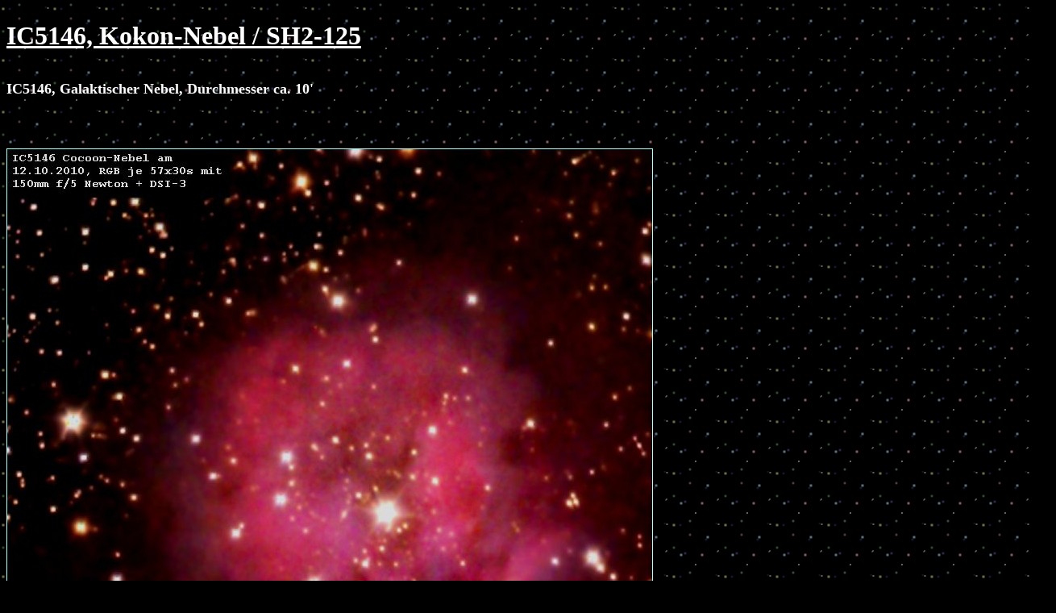

--- FILE ---
content_type: text/html
request_url: http://www.astrode.de/ic5146.htm
body_size: 990
content:
<HTML>
<HEAD><TITLE>IC 5146 Cocoon-Nebel</TITLE>
</HEAD>
<P>
<BODY TEXT="#ffffff" LINK="#aaffff" VLINK="#ff0000" BGCOLOR="#000000"  BACKGROUND="gas.gif">
<P>
<br>


<STRONG><U><FONT SIZE=6>IC5146, Kokon-Nebel / SH2-125</FONT></U></STRONG>
</P>
<FONT SIZE=4>

<STRONG> 
<BR>


IC5146, Galaktischer Nebel, Durchmesser ca. 10'


<BR>
<BR>
<BR>

<BR><A HREF="10ds12ok2b.jpg"><IMG SRC="10ds12ok2.jpg"  BORDER=1 ALT="10ds12ok2.jpg"></A>
<BR>
<BR>
Im Oktober 2010 wurde IC 5146 der Cocoon-Nebel genauer untersucht.
Am 13 Z�ller war er bei 50-fach schon ohne Filter sichtbar. 
Er liegt am Ende eines langestreckten Dunkelnebels der visuell allein 
schon ein Genuss ist. Bei h�heren Vergr��erungen verliert der Nebel an Kontrast. 
Ein UHC steigert die Sichtbarkeit, doch ein OIII brachte ihn v�llig zum verschwinden. 
Diese Kombination zeigt oft H-Beta-Objekte an. Und tas�chlich lieferte dann ein 
H-beta-Filter die besten Ergebnisse. 

<BR><A HREF="cocoonzeich.jpg"><IMG SRC="cocoonzeich.jpg"  BORDER=1 ALT="cocoonzeich.jpg"></A>
<BR>
<BR>
Der Nebel bildet eine kleine Ellipse. 
Durch die Mitte verl�uft auf der kurzen Achse eine hellere sichelf�rmige Struktur. 
Im Nebel gibt es mehrere Sterne. S�dlich des hellstern Sterns gibt es eine Abdunklung. 
Der Nebel ist im Nordosten und im Westen diffuser und schw�cher. 
 
<BR><A HREF="10ds12zeich2.jpg"><IMG SRC="10ds12zeich2.jpg"  BORDER=1 ALT="10ds12zeich2.jpg"></A>
<BR>
<BR>

<BR><A HREF="10ds12ok3.jpg"><IMG SRC="10ds12ok3.jpg"  BORDER=1 ALT="10ds12ok3.jpg"></A>
<BR>
<BR>

 
 


</STRONG>
</P>
<HR><P>
<STRONG><FONT COLOR="#000080">
<A href="astro.htm">Hauptseite</A>


<BR><A HREF="email.gif"><IMG SRC="email.gif"   BORDER=1 ALT="email.gif"></A> <BR>
<A HREF="www.astrode.de/foto.htm">zur&uuml;ck zur Photogallerie</A></FONT></STRONG>
</P>
 <A href="mintron.htm">Weitere Aufnahmen</A><BR>

</BODY></HTML>
